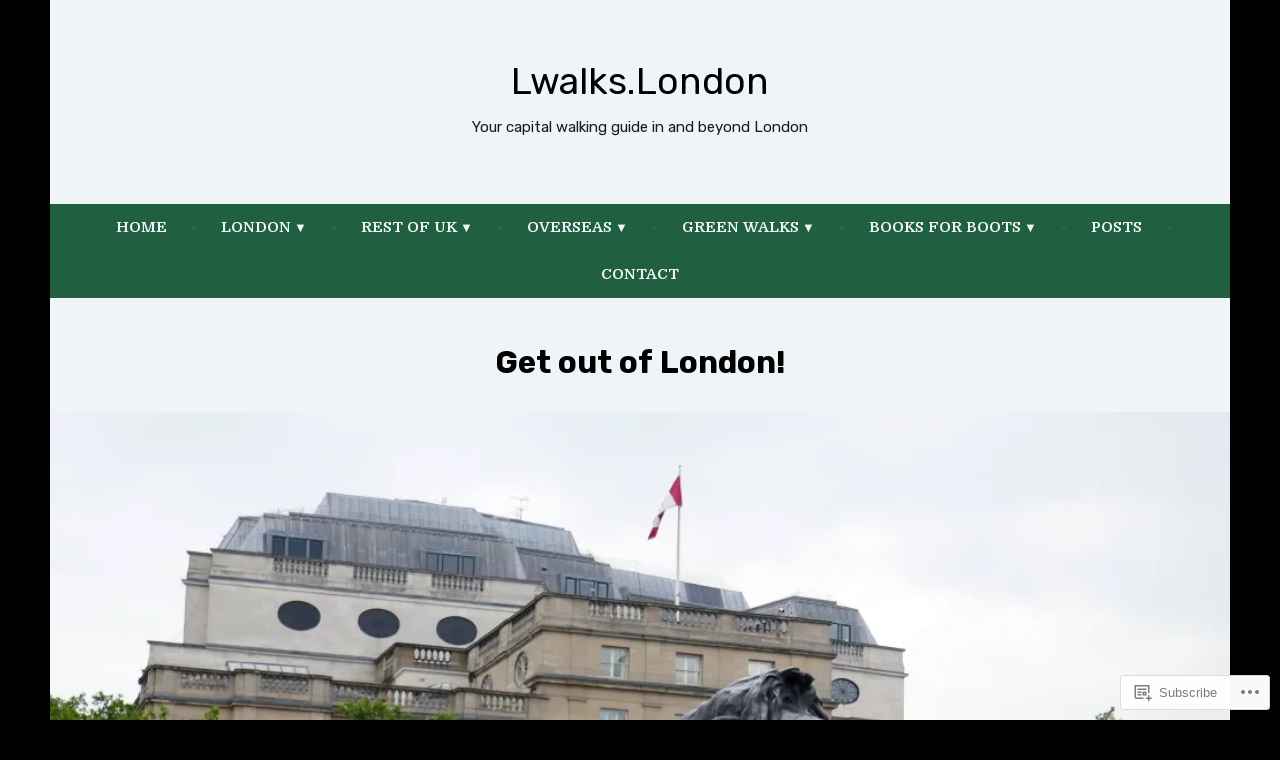

--- FILE ---
content_type: text/css;charset=utf-8
request_url: https://s0.wp.com/?custom-css=1&csblog=9Bbri&cscache=6&csrev=11
body_size: -16
content:
h1,h2,h3,h4,h5,h6{font-weight:700}.is-caption{color:c0c0ff;font-style:italic}.ntx{color:0000ff;background-color:f0f0f0;font-style:italic}figcaption{font-size:x-large;font-weight:700}.gw-table{border:1px solid #DDF;border-collapse:collapse}